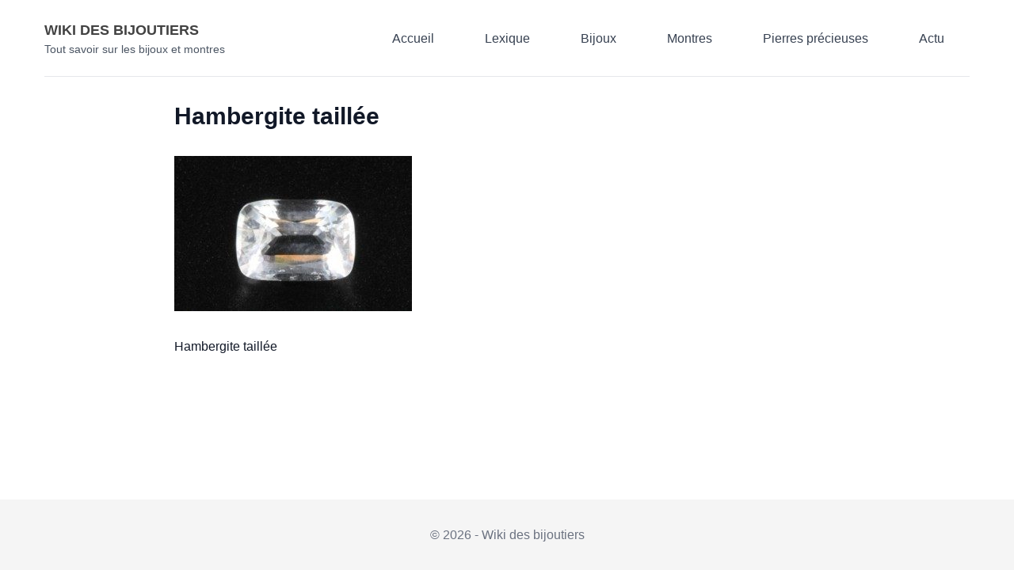

--- FILE ---
content_type: text/html; charset=UTF-8
request_url: https://wiki-des-bijoutiers.fr/accueil/les-pierres-precieuses/hambergite/hambergite-taille-coussin-birmanie/
body_size: 4173
content:

<!DOCTYPE html>
<html lang="fr-FR">

<head>
	<meta charset="UTF-8">
	<meta name="viewport" content="width=device-width">
	<link rel="profile" href="https://gmpg.org/xfn/11">
	<link rel="pingback" href="https://wiki-des-bijoutiers.fr/xmlrpc.php">

	<script src="https://code.jquery.com/jquery-3.6.0.min.js"></script>

	<title>Hambergite taillée &#8211; Wiki des bijoutiers</title>
	<style>img:is([sizes="auto" i], [sizes^="auto," i]) { contain-intrinsic-size: 3000px 1500px }</style>
	    <link rel="icon" type="image/png" href="https://wiki-des-bijoutiers.fr/wp-content/uploads/sites/4/favicon.png?v=">
    <link rel="shortcut icon" type="image/png" href="https://wiki-des-bijoutiers.fr/wp-content/uploads/sites/4/favicon.png?v=">
    <link rel="alternate" type="application/rss+xml" title="Wiki des bijoutiers &raquo; Flux" href="https://wiki-des-bijoutiers.fr/feed/" />
<link rel="alternate" type="application/rss+xml" title="Wiki des bijoutiers &raquo; Flux des commentaires" href="https://wiki-des-bijoutiers.fr/comments/feed/" />
<script>
window._wpemojiSettings = {"baseUrl":"https:\/\/s.w.org\/images\/core\/emoji\/15.0.3\/72x72\/","ext":".png","svgUrl":"https:\/\/s.w.org\/images\/core\/emoji\/15.0.3\/svg\/","svgExt":".svg","source":{"concatemoji":"https:\/\/wiki-des-bijoutiers.fr\/wp-includes\/js\/wp-emoji-release.min.js?ver=6.7.4"}};
/*! This file is auto-generated */
!function(i,n){var o,s,e;function c(e){try{var t={supportTests:e,timestamp:(new Date).valueOf()};sessionStorage.setItem(o,JSON.stringify(t))}catch(e){}}function p(e,t,n){e.clearRect(0,0,e.canvas.width,e.canvas.height),e.fillText(t,0,0);var t=new Uint32Array(e.getImageData(0,0,e.canvas.width,e.canvas.height).data),r=(e.clearRect(0,0,e.canvas.width,e.canvas.height),e.fillText(n,0,0),new Uint32Array(e.getImageData(0,0,e.canvas.width,e.canvas.height).data));return t.every(function(e,t){return e===r[t]})}function u(e,t,n){switch(t){case"flag":return n(e,"\ud83c\udff3\ufe0f\u200d\u26a7\ufe0f","\ud83c\udff3\ufe0f\u200b\u26a7\ufe0f")?!1:!n(e,"\ud83c\uddfa\ud83c\uddf3","\ud83c\uddfa\u200b\ud83c\uddf3")&&!n(e,"\ud83c\udff4\udb40\udc67\udb40\udc62\udb40\udc65\udb40\udc6e\udb40\udc67\udb40\udc7f","\ud83c\udff4\u200b\udb40\udc67\u200b\udb40\udc62\u200b\udb40\udc65\u200b\udb40\udc6e\u200b\udb40\udc67\u200b\udb40\udc7f");case"emoji":return!n(e,"\ud83d\udc26\u200d\u2b1b","\ud83d\udc26\u200b\u2b1b")}return!1}function f(e,t,n){var r="undefined"!=typeof WorkerGlobalScope&&self instanceof WorkerGlobalScope?new OffscreenCanvas(300,150):i.createElement("canvas"),a=r.getContext("2d",{willReadFrequently:!0}),o=(a.textBaseline="top",a.font="600 32px Arial",{});return e.forEach(function(e){o[e]=t(a,e,n)}),o}function t(e){var t=i.createElement("script");t.src=e,t.defer=!0,i.head.appendChild(t)}"undefined"!=typeof Promise&&(o="wpEmojiSettingsSupports",s=["flag","emoji"],n.supports={everything:!0,everythingExceptFlag:!0},e=new Promise(function(e){i.addEventListener("DOMContentLoaded",e,{once:!0})}),new Promise(function(t){var n=function(){try{var e=JSON.parse(sessionStorage.getItem(o));if("object"==typeof e&&"number"==typeof e.timestamp&&(new Date).valueOf()<e.timestamp+604800&&"object"==typeof e.supportTests)return e.supportTests}catch(e){}return null}();if(!n){if("undefined"!=typeof Worker&&"undefined"!=typeof OffscreenCanvas&&"undefined"!=typeof URL&&URL.createObjectURL&&"undefined"!=typeof Blob)try{var e="postMessage("+f.toString()+"("+[JSON.stringify(s),u.toString(),p.toString()].join(",")+"));",r=new Blob([e],{type:"text/javascript"}),a=new Worker(URL.createObjectURL(r),{name:"wpTestEmojiSupports"});return void(a.onmessage=function(e){c(n=e.data),a.terminate(),t(n)})}catch(e){}c(n=f(s,u,p))}t(n)}).then(function(e){for(var t in e)n.supports[t]=e[t],n.supports.everything=n.supports.everything&&n.supports[t],"flag"!==t&&(n.supports.everythingExceptFlag=n.supports.everythingExceptFlag&&n.supports[t]);n.supports.everythingExceptFlag=n.supports.everythingExceptFlag&&!n.supports.flag,n.DOMReady=!1,n.readyCallback=function(){n.DOMReady=!0}}).then(function(){return e}).then(function(){var e;n.supports.everything||(n.readyCallback(),(e=n.source||{}).concatemoji?t(e.concatemoji):e.wpemoji&&e.twemoji&&(t(e.twemoji),t(e.wpemoji)))}))}((window,document),window._wpemojiSettings);
</script>
<style id='wp-emoji-styles-inline-css'>

	img.wp-smiley, img.emoji {
		display: inline !important;
		border: none !important;
		box-shadow: none !important;
		height: 1em !important;
		width: 1em !important;
		margin: 0 0.07em !important;
		vertical-align: -0.1em !important;
		background: none !important;
		padding: 0 !important;
	}
</style>
<link rel='stylesheet' id='symple_shortcode_styles-css' href='https://wiki-des-bijoutiers.fr/wp-content/plugins/symple-shortcodes/includes/css/symple_shortcodes_styles.css?ver=6.7.4' media='all' />
<link rel='stylesheet' id='tailpress-css' href='https://wiki-des-bijoutiers.fr/wp-content/themes/tailpress-bdo/css/app.css?ver=0.2.0' media='all' />
<script src="https://wiki-des-bijoutiers.fr/wp-includes/js/jquery/jquery.min.js?ver=3.7.1" id="jquery-core-js"></script>
<script src="https://wiki-des-bijoutiers.fr/wp-includes/js/jquery/jquery-migrate.min.js?ver=3.4.1" id="jquery-migrate-js"></script>
<link rel="https://api.w.org/" href="https://wiki-des-bijoutiers.fr/wp-json/" /><link rel="alternate" title="JSON" type="application/json" href="https://wiki-des-bijoutiers.fr/wp-json/wp/v2/media/872" /><link rel='shortlink' href='https://wiki-des-bijoutiers.fr/?p=872' />
<link rel="alternate" title="oEmbed (JSON)" type="application/json+oembed" href="https://wiki-des-bijoutiers.fr/wp-json/oembed/1.0/embed?url=https%3A%2F%2Fwiki-des-bijoutiers.fr%2Faccueil%2Fles-pierres-precieuses%2Fhambergite%2Fhambergite-taille-coussin-birmanie%2F" />
<link rel="alternate" title="oEmbed (XML)" type="text/xml+oembed" href="https://wiki-des-bijoutiers.fr/wp-json/oembed/1.0/embed?url=https%3A%2F%2Fwiki-des-bijoutiers.fr%2Faccueil%2Fles-pierres-precieuses%2Fhambergite%2Fhambergite-taille-coussin-birmanie%2F&#038;format=xml" />
<script src='https://blogs.miss-ambre.fr/?dm=75d558d9a9be61652dfa7ae4b6a1ed25&amp;action=load&amp;blogid=4&amp;siteid=1&amp;t=518444745&amp;back=https%3A%2F%2Fwiki-des-bijoutiers.fr%2Faccueil%2Fles-pierres-precieuses%2Fhambergite%2Fhambergite-taille-coussin-birmanie%2F' type='text/javascript'></script><style>
        :root {
            --primary-color: #424242;
            --secondary-color: #C7372D;
            --dark-color: ;
            --light-color: ;
        }
    </style><!-- Template utilisé : /var/www/vhosts/portailbijou.fr/blogs.portailbijou.fr/wp-content/themes/tailpress-bdo/page.php --></head>

<body data-rsssl=1 class="attachment attachment-template-default attachmentid-872 attachment-jpeg wp-embed-responsive  text-gray-900 antialiased">

	
	<div data-rocket-location-hash="783f71fd7236bed0e572a2940f9d1ca6" id="page" class="min-h-screen flex flex-col">

		
		<header data-rocket-location-hash="376287218b6ead3b5b6fc67b7e0c0376">

			<div data-rocket-location-hash="1cca67ee25aaf76d8784106415cae923" class="mx-auto container">
				<div class="lg:flex lg:justify-between lg:items-center border-b py-6">
					<div class="flex justify-between items-center">
						<div>
															<a href="https://wiki-des-bijoutiers.fr" class="font-extrabold text-lg uppercase">
									Wiki des bijoutiers								</a>
								<p class="text-sm font-light text-gray-600">
									Tout savoir sur les bijoux et montres								</p>
													</div>

						<div class="lg:hidden">
							<button id="primary-menu-toggle" class="hamburger" aria-label="Toggle navigation">
								<span></span>
								<span></span>
								<span></span>
							</button>
						</div>
					</div>

					<div id="primary-menu" class="lg:block"><ul id="menu-vertical" class="lg:flex lg:-mx-4"><li id="menu-item-4" class="menu-item menu-item-type-custom menu-item-object-custom menu-item-home menu-item-4 lg:mx-4"><a href="https://wiki-des-bijoutiers.fr/">Accueil</a></li>
<li id="menu-item-14" class="menu-item menu-item-type-post_type menu-item-object-page menu-item-14 lg:mx-4"><a href="https://wiki-des-bijoutiers.fr/accueil/lexique-bijouterie-horlogerie/">Lexique</a></li>
<li id="menu-item-17" class="menu-item menu-item-type-post_type menu-item-object-page menu-item-17 lg:mx-4"><a href="https://wiki-des-bijoutiers.fr/accueil/marques-bijoux/">Bijoux</a></li>
<li id="menu-item-20" class="menu-item menu-item-type-post_type menu-item-object-page menu-item-20 lg:mx-4"><a href="https://wiki-des-bijoutiers.fr/accueil/marques-montres/">Montres</a></li>
<li id="menu-item-23" class="menu-item menu-item-type-post_type menu-item-object-page menu-item-23 lg:mx-4"><a href="https://wiki-des-bijoutiers.fr/accueil/les-pierres-precieuses/">Pierres précieuses</a></li>
<li id="menu-item-4438" class="menu-item menu-item-type-post_type menu-item-object-page menu-item-4438 lg:mx-4"><a href="https://wiki-des-bijoutiers.fr/blog/">Actu</a></li>
</ul></div>


				</div>
			</div>
		</header>

		<div data-rocket-location-hash="bc08fdc9456f1dc9e2de8ec43342bd06" id="content" class="site-content flex-grow">

		

			
			<main data-rocket-location-hash="2e7003be3c142190d0315d4f91452f84">
<main class="site-content mt-8">
    <div class="container mx-auto px-4">
                    <article class="post-872 attachment type-attachment status-inherit hentry">
                                    <h1 class="entry-title text-3xl font-bold mb-8">
                        Hambergite taillée                    </h1>
                
                <div class="entry-content prose max-w-none">
                    <p class="attachment"><a href='https://wiki-des-bijoutiers.fr/wp-content/uploads/sites/4/2013/10/hambergite-taille-coussin-birmanie.jpg'><img fetchpriority="high" decoding="async" width="300" height="196" src="https://wiki-des-bijoutiers.fr/wp-content/uploads/sites/4/2013/10/hambergite-taille-coussin-birmanie-300x196.jpg" class="attachment-medium size-medium" alt="Hambergite taillée" srcset="https://wiki-des-bijoutiers.fr/wp-content/uploads/sites/4/2013/10/hambergite-taille-coussin-birmanie-300x196.jpg 300w, https://wiki-des-bijoutiers.fr/wp-content/uploads/sites/4/2013/10/hambergite-taille-coussin-birmanie-400x260.jpg 400w, https://wiki-des-bijoutiers.fr/wp-content/uploads/sites/4/2013/10/hambergite-taille-coussin-birmanie.jpg 640w" sizes="(max-width: 300px) 100vw, 300px" /></a></p>
<p>Hambergite taillée</p>
                </div>
            </article>
            </div>
</main>


</main>


</div>


<footer data-rocket-location-hash="192446fc4ea543d961756141a4f2fb4f" id="colophon" class="site-footer bg-gray-50 py-12" role="contentinfo">
	
	<div data-rocket-location-hash="c7d5adb4a8e63b49f4a434e187595166" class="container mx-auto text-center text-gray-500">
		&copy; 2026 - Wiki des bijoutiers	</div>
</footer>

</div>

<script id="tailpress-js-extra">
var ajax_params = {"ajaxurl":"https:\/\/wiki-des-bijoutiers.fr\/wp-admin\/admin-ajax.php"};
</script>
<script src="https://wiki-des-bijoutiers.fr/wp-content/themes/tailpress-bdo/js/app.js?ver=0.2.0" id="tailpress-js"></script>

<script>var rocket_beacon_data = {"ajax_url":"https:\/\/wiki-des-bijoutiers.fr\/wp-admin\/admin-ajax.php","nonce":"ba4aa3ec1b","url":"https:\/\/wiki-des-bijoutiers.fr\/accueil\/les-pierres-precieuses\/hambergite\/hambergite-taille-coussin-birmanie","is_mobile":false,"width_threshold":1600,"height_threshold":700,"delay":500,"debug":null,"status":{"atf":true,"lrc":true,"preconnect_external_domain":true},"elements":"img, video, picture, p, main, div, li, svg, section, header, span","lrc_threshold":1800,"preconnect_external_domain_elements":["link","script","iframe"],"preconnect_external_domain_exclusions":["static.cloudflareinsights.com","rel=\"profile\"","rel=\"preconnect\"","rel=\"dns-prefetch\"","rel=\"icon\""]}</script><script data-name="wpr-wpr-beacon" src='https://wiki-des-bijoutiers.fr/wp-content/plugins/wp-rocket/assets/js/wpr-beacon.min.js' async></script><script defer src="https://static.cloudflareinsights.com/beacon.min.js/vcd15cbe7772f49c399c6a5babf22c1241717689176015" integrity="sha512-ZpsOmlRQV6y907TI0dKBHq9Md29nnaEIPlkf84rnaERnq6zvWvPUqr2ft8M1aS28oN72PdrCzSjY4U6VaAw1EQ==" data-cf-beacon='{"version":"2024.11.0","token":"a02009b744134a7ab29a06d08879901a","r":1,"server_timing":{"name":{"cfCacheStatus":true,"cfEdge":true,"cfExtPri":true,"cfL4":true,"cfOrigin":true,"cfSpeedBrain":true},"location_startswith":null}}' crossorigin="anonymous"></script>
</body>
</html>
 
<!-- This website is like a Rocket, isn't it? Performance optimized by WP Rocket. Learn more: https://wp-rocket.me - Debug: cached@1769009329 -->

--- FILE ---
content_type: text/css; charset=utf-8
request_url: https://wiki-des-bijoutiers.fr/wp-content/themes/tailpress-bdo/css/app.css?ver=0.2.0
body_size: 7121
content:
/*
! tailwindcss v3.4.7 | MIT License | https://tailwindcss.com
*//*
1. Prevent padding and border from affecting element width. (https://github.com/mozdevs/cssremedy/issues/4)
2. Allow adding a border to an element by just adding a border-width. (https://github.com/tailwindcss/tailwindcss/pull/116)
*/

*,
::before,
::after {
  box-sizing: border-box; /* 1 */
  border-width: 0; /* 2 */
  border-style: solid; /* 2 */
  border-color: #e5e7eb; /* 2 */
}

::before,
::after {
  --tw-content: '';
}

/*
1. Use a consistent sensible line-height in all browsers.
2. Prevent adjustments of font size after orientation changes in iOS.
3. Use a more readable tab size.
4. Use the user's configured `sans` font-family by default.
5. Use the user's configured `sans` font-feature-settings by default.
6. Use the user's configured `sans` font-variation-settings by default.
7. Disable tap highlights on iOS
*/

html,
:host {
  line-height: 1.5; /* 1 */
  -webkit-text-size-adjust: 100%; /* 2 */
  -moz-tab-size: 4; /* 3 */
  -o-tab-size: 4;
     tab-size: 4; /* 3 */
  font-family: ui-sans-serif, system-ui, sans-serif, "Apple Color Emoji", "Segoe UI Emoji", "Segoe UI Symbol", "Noto Color Emoji"; /* 4 */
  font-feature-settings: normal; /* 5 */
  font-variation-settings: normal; /* 6 */
  -webkit-tap-highlight-color: transparent; /* 7 */
}

/*
1. Remove the margin in all browsers.
2. Inherit line-height from `html` so users can set them as a class directly on the `html` element.
*/

body {
  margin: 0; /* 1 */
  line-height: inherit; /* 2 */
}

/*
1. Add the correct height in Firefox.
2. Correct the inheritance of border color in Firefox. (https://bugzilla.mozilla.org/show_bug.cgi?id=190655)
3. Ensure horizontal rules are visible by default.
*/

hr {
  height: 0; /* 1 */
  color: inherit; /* 2 */
  border-top-width: 1px; /* 3 */
}

/*
Add the correct text decoration in Chrome, Edge, and Safari.
*/

abbr:where([title]) {
  -webkit-text-decoration: underline dotted;
          text-decoration: underline dotted;
}

/*
Remove the default font size and weight for headings.
*/

h1,
h2,
h3,
h4,
h5,
h6 {
  font-size: inherit;
  font-weight: inherit;
}

/*
Reset links to optimize for opt-in styling instead of opt-out.
*/

a {
  color: inherit;
  text-decoration: inherit;
}

/*
Add the correct font weight in Edge and Safari.
*/

b,
strong {
  font-weight: bolder;
}

/*
1. Use the user's configured `mono` font-family by default.
2. Use the user's configured `mono` font-feature-settings by default.
3. Use the user's configured `mono` font-variation-settings by default.
4. Correct the odd `em` font sizing in all browsers.
*/

code,
kbd,
samp,
pre {
  font-family: ui-monospace, SFMono-Regular, Menlo, Monaco, Consolas, "Liberation Mono", "Courier New", monospace; /* 1 */
  font-feature-settings: normal; /* 2 */
  font-variation-settings: normal; /* 3 */
  font-size: 1em; /* 4 */
}

/*
Add the correct font size in all browsers.
*/

small {
  font-size: 80%;
}

/*
Prevent `sub` and `sup` elements from affecting the line height in all browsers.
*/

sub,
sup {
  font-size: 75%;
  line-height: 0;
  position: relative;
  vertical-align: baseline;
}

sub {
  bottom: -0.25em;
}

sup {
  top: -0.5em;
}

/*
1. Remove text indentation from table contents in Chrome and Safari. (https://bugs.chromium.org/p/chromium/issues/detail?id=999088, https://bugs.webkit.org/show_bug.cgi?id=201297)
2. Correct table border color inheritance in all Chrome and Safari. (https://bugs.chromium.org/p/chromium/issues/detail?id=935729, https://bugs.webkit.org/show_bug.cgi?id=195016)
3. Remove gaps between table borders by default.
*/

table {
  text-indent: 0; /* 1 */
  border-color: inherit; /* 2 */
  border-collapse: collapse; /* 3 */
}

/*
1. Change the font styles in all browsers.
2. Remove the margin in Firefox and Safari.
3. Remove default padding in all browsers.
*/

button,
input,
optgroup,
select,
textarea {
  font-family: inherit; /* 1 */
  font-feature-settings: inherit; /* 1 */
  font-variation-settings: inherit; /* 1 */
  font-size: 100%; /* 1 */
  font-weight: inherit; /* 1 */
  line-height: inherit; /* 1 */
  letter-spacing: inherit; /* 1 */
  color: inherit; /* 1 */
  margin: 0; /* 2 */
  padding: 0; /* 3 */
}

/*
Remove the inheritance of text transform in Edge and Firefox.
*/

button,
select {
  text-transform: none;
}

/*
1. Correct the inability to style clickable types in iOS and Safari.
2. Remove default button styles.
*/

button,
input:where([type='button']),
input:where([type='reset']),
input:where([type='submit']) {
  -webkit-appearance: button; /* 1 */
  background-color: transparent; /* 2 */
  background-image: none; /* 2 */
}

/*
Use the modern Firefox focus style for all focusable elements.
*/

:-moz-focusring {
  outline: auto;
}

/*
Remove the additional `:invalid` styles in Firefox. (https://github.com/mozilla/gecko-dev/blob/2f9eacd9d3d995c937b4251a5557d95d494c9be1/layout/style/res/forms.css#L728-L737)
*/

:-moz-ui-invalid {
  box-shadow: none;
}

/*
Add the correct vertical alignment in Chrome and Firefox.
*/

progress {
  vertical-align: baseline;
}

/*
Correct the cursor style of increment and decrement buttons in Safari.
*/

::-webkit-inner-spin-button,
::-webkit-outer-spin-button {
  height: auto;
}

/*
1. Correct the odd appearance in Chrome and Safari.
2. Correct the outline style in Safari.
*/

[type='search'] {
  -webkit-appearance: textfield; /* 1 */
  outline-offset: -2px; /* 2 */
}

/*
Remove the inner padding in Chrome and Safari on macOS.
*/

::-webkit-search-decoration {
  -webkit-appearance: none;
}

/*
1. Correct the inability to style clickable types in iOS and Safari.
2. Change font properties to `inherit` in Safari.
*/

::-webkit-file-upload-button {
  -webkit-appearance: button; /* 1 */
  font: inherit; /* 2 */
}

/*
Add the correct display in Chrome and Safari.
*/

summary {
  display: list-item;
}

/*
Removes the default spacing and border for appropriate elements.
*/

blockquote,
dl,
dd,
h1,
h2,
h3,
h4,
h5,
h6,
hr,
figure,
p,
pre {
  margin: 0;
}

fieldset {
  margin: 0;
  padding: 0;
}

legend {
  padding: 0;
}

ol,
ul,
menu {
  list-style: none;
  margin: 0;
  padding: 0;
}

/*
Reset default styling for dialogs.
*/
dialog {
  padding: 0;
}

/*
Prevent resizing textareas horizontally by default.
*/

textarea {
  resize: vertical;
}

/*
1. Reset the default placeholder opacity in Firefox. (https://github.com/tailwindlabs/tailwindcss/issues/3300)
2. Set the default placeholder color to the user's configured gray 400 color.
*/

input::-moz-placeholder, textarea::-moz-placeholder {
  opacity: 1; /* 1 */
  color: #9ca3af; /* 2 */
}

input::placeholder,
textarea::placeholder {
  opacity: 1; /* 1 */
  color: #9ca3af; /* 2 */
}

/*
Set the default cursor for buttons.
*/

button,
[role="button"] {
  cursor: pointer;
}

/*
Make sure disabled buttons don't get the pointer cursor.
*/
:disabled {
  cursor: default;
}

/*
1. Make replaced elements `display: block` by default. (https://github.com/mozdevs/cssremedy/issues/14)
2. Add `vertical-align: middle` to align replaced elements more sensibly by default. (https://github.com/jensimmons/cssremedy/issues/14#issuecomment-634934210)
   This can trigger a poorly considered lint error in some tools but is included by design.
*/

img,
svg,
video,
canvas,
audio,
iframe,
embed,
object {
  display: block; /* 1 */
  vertical-align: middle; /* 2 */
}

/*
Constrain images and videos to the parent width and preserve their intrinsic aspect ratio. (https://github.com/mozdevs/cssremedy/issues/14)
*/

img,
video {
  max-width: 100%;
  height: auto;
}

/* Make elements with the HTML hidden attribute stay hidden by default */
[hidden] {
  display: none;
}

*, ::before, ::after{
    --tw-border-spacing-x: 0;
    --tw-border-spacing-y: 0;
    --tw-translate-x: 0;
    --tw-translate-y: 0;
    --tw-rotate: 0;
    --tw-skew-x: 0;
    --tw-skew-y: 0;
    --tw-scale-x: 1;
    --tw-scale-y: 1;
    --tw-pan-x:  ;
    --tw-pan-y:  ;
    --tw-pinch-zoom:  ;
    --tw-scroll-snap-strictness: proximity;
    --tw-gradient-from-position:  ;
    --tw-gradient-via-position:  ;
    --tw-gradient-to-position:  ;
    --tw-ordinal:  ;
    --tw-slashed-zero:  ;
    --tw-numeric-figure:  ;
    --tw-numeric-spacing:  ;
    --tw-numeric-fraction:  ;
    --tw-ring-inset:  ;
    --tw-ring-offset-width: 0px;
    --tw-ring-offset-color: #fff;
    --tw-ring-color: rgb(59 130 246 / 0.5);
    --tw-ring-offset-shadow: 0 0 #0000;
    --tw-ring-shadow: 0 0 #0000;
    --tw-shadow: 0 0 #0000;
    --tw-shadow-colored: 0 0 #0000;
    --tw-blur:  ;
    --tw-brightness:  ;
    --tw-contrast:  ;
    --tw-grayscale:  ;
    --tw-hue-rotate:  ;
    --tw-invert:  ;
    --tw-saturate:  ;
    --tw-sepia:  ;
    --tw-drop-shadow:  ;
    --tw-backdrop-blur:  ;
    --tw-backdrop-brightness:  ;
    --tw-backdrop-contrast:  ;
    --tw-backdrop-grayscale:  ;
    --tw-backdrop-hue-rotate:  ;
    --tw-backdrop-invert:  ;
    --tw-backdrop-opacity:  ;
    --tw-backdrop-saturate:  ;
    --tw-backdrop-sepia:  ;
    --tw-contain-size:  ;
    --tw-contain-layout:  ;
    --tw-contain-paint:  ;
    --tw-contain-style:  ;
}

::backdrop{
    --tw-border-spacing-x: 0;
    --tw-border-spacing-y: 0;
    --tw-translate-x: 0;
    --tw-translate-y: 0;
    --tw-rotate: 0;
    --tw-skew-x: 0;
    --tw-skew-y: 0;
    --tw-scale-x: 1;
    --tw-scale-y: 1;
    --tw-pan-x:  ;
    --tw-pan-y:  ;
    --tw-pinch-zoom:  ;
    --tw-scroll-snap-strictness: proximity;
    --tw-gradient-from-position:  ;
    --tw-gradient-via-position:  ;
    --tw-gradient-to-position:  ;
    --tw-ordinal:  ;
    --tw-slashed-zero:  ;
    --tw-numeric-figure:  ;
    --tw-numeric-spacing:  ;
    --tw-numeric-fraction:  ;
    --tw-ring-inset:  ;
    --tw-ring-offset-width: 0px;
    --tw-ring-offset-color: #fff;
    --tw-ring-color: rgb(59 130 246 / 0.5);
    --tw-ring-offset-shadow: 0 0 #0000;
    --tw-ring-shadow: 0 0 #0000;
    --tw-shadow: 0 0 #0000;
    --tw-shadow-colored: 0 0 #0000;
    --tw-blur:  ;
    --tw-brightness:  ;
    --tw-contrast:  ;
    --tw-grayscale:  ;
    --tw-hue-rotate:  ;
    --tw-invert:  ;
    --tw-saturate:  ;
    --tw-sepia:  ;
    --tw-drop-shadow:  ;
    --tw-backdrop-blur:  ;
    --tw-backdrop-brightness:  ;
    --tw-backdrop-contrast:  ;
    --tw-backdrop-grayscale:  ;
    --tw-backdrop-hue-rotate:  ;
    --tw-backdrop-invert:  ;
    --tw-backdrop-opacity:  ;
    --tw-backdrop-saturate:  ;
    --tw-backdrop-sepia:  ;
    --tw-contain-size:  ;
    --tw-contain-layout:  ;
    --tw-contain-paint:  ;
    --tw-contain-style:  ;
}
.container{
    width: 100%;
    padding-right: 1rem;
    padding-left: 1rem;
}
@media (min-width: 480px){

    .container{
        max-width: 480px;
    }
}
@media (min-width: 600px){

    .container{
        max-width: 600px;
        padding-right: 2rem;
        padding-left: 2rem;
    }
}
@media (min-width: 782px){

    .container{
        max-width: 782px;
    }
}
@media (min-width: 840px){

    .container{
        max-width: 840px;
        padding-right: 0rem;
        padding-left: 0rem;
    }
}
@media (min-width: 1100px){

    .container{
        max-width: 1100px;
    }
}
@media (min-width: 1440px){

    .container{
        max-width: 1440px;
    }
}
.visible{
    visibility: visible;
}
.invisible{
    visibility: hidden;
}
.static{
    position: static;
}
.fixed{
    position: fixed;
}
.absolute{
    position: absolute;
}
.relative{
    position: relative;
}
.inset-0{
    inset: 0px;
}
.left-0{
    left: 0px;
}
.right-0{
    right: 0px;
}
.top-0{
    top: 0px;
}
.top-full{
    top: 100%;
}
.z-40{
    z-index: 40;
}
.z-50{
    z-index: 50;
}
.m-0{
    margin: 0px;
}
.m-8{
    margin: 2rem;
}
.mx-auto{
    margin-left: auto;
    margin-right: auto;
}
.my-3{
    margin-top: 0.75rem;
    margin-bottom: 0.75rem;
}
.my-8{
    margin-top: 2rem;
    margin-bottom: 2rem;
}
.mb-1{
    margin-bottom: 0.25rem;
}
.mb-12{
    margin-bottom: 3rem;
}
.mb-2{
    margin-bottom: 0.5rem;
}
.mb-4{
    margin-bottom: 1rem;
}
.mb-8{
    margin-bottom: 2rem;
}
.ml-1{
    margin-left: 0.25rem;
}
.mt-1{
    margin-top: 0.25rem;
}
.mt-8{
    margin-top: 2rem;
}
.block{
    display: block;
}
.inline-block{
    display: inline-block;
}
.flex{
    display: flex;
}
.inline-flex{
    display: inline-flex;
}
.table{
    display: table;
}
.hidden{
    display: none;
}
.h-0\.5{
    height: 0.125rem;
}
.h-1{
    height: 0.25rem;
}
.h-10{
    height: 2.5rem;
}
.h-48{
    height: 12rem;
}
.h-5{
    height: 1.25rem;
}
.h-auto{
    height: auto;
}
.h-full{
    height: 100%;
}
.min-h-screen{
    min-height: 100vh;
}
.w-16{
    width: 4rem;
}
.w-6{
    width: 1.5rem;
}
.w-72{
    width: 18rem;
}
.w-full{
    width: 100%;
}
.min-w-\[2\.5rem\]{
    min-width: 2.5rem;
}
.min-w-\[200px\]{
    min-width: 200px;
}
.min-w-\[2rem\]{
    min-width: 2rem;
}
.max-w-3xl{
    max-width: 48rem;
}
.max-w-4xl{
    max-width: 56rem;
}
.max-w-full{
    max-width: 100%;
}
.max-w-sm{
    max-width: 24rem;
}
.max-w-none{
    max-width: none;
}
.flex-grow{
    flex-grow: 1;
}
.-translate-y-2{
    --tw-translate-y: -0.5rem;
    transform: translate(var(--tw-translate-x), var(--tw-translate-y)) rotate(var(--tw-rotate)) skewX(var(--tw-skew-x)) skewY(var(--tw-skew-y)) scaleX(var(--tw-scale-x)) scaleY(var(--tw-scale-y));
}
.translate-x-full{
    --tw-translate-x: 100%;
    transform: translate(var(--tw-translate-x), var(--tw-translate-y)) rotate(var(--tw-rotate)) skewX(var(--tw-skew-x)) skewY(var(--tw-skew-y)) scaleX(var(--tw-scale-x)) scaleY(var(--tw-scale-y));
}
.-rotate-45{
    --tw-rotate: -45deg;
    transform: translate(var(--tw-translate-x), var(--tw-translate-y)) rotate(var(--tw-rotate)) skewX(var(--tw-skew-x)) skewY(var(--tw-skew-y)) scaleX(var(--tw-scale-x)) scaleY(var(--tw-scale-y));
}
.rotate-180{
    --tw-rotate: 180deg;
    transform: translate(var(--tw-translate-x), var(--tw-translate-y)) rotate(var(--tw-rotate)) skewX(var(--tw-skew-x)) skewY(var(--tw-skew-y)) scaleX(var(--tw-scale-x)) scaleY(var(--tw-scale-y));
}
.rotate-45{
    --tw-rotate: 45deg;
    transform: translate(var(--tw-translate-x), var(--tw-translate-y)) rotate(var(--tw-rotate)) skewX(var(--tw-skew-x)) skewY(var(--tw-skew-y)) scaleX(var(--tw-scale-x)) scaleY(var(--tw-scale-y));
}
.transform{
    transform: translate(var(--tw-translate-x), var(--tw-translate-y)) rotate(var(--tw-rotate)) skewX(var(--tw-skew-x)) skewY(var(--tw-skew-y)) scaleX(var(--tw-scale-x)) scaleY(var(--tw-scale-y));
}
.cursor-pointer{
    cursor: pointer;
}
.list-decimal{
    list-style-type: decimal;
}
.list-disc{
    list-style-type: disc;
}
.list-none{
    list-style-type: none;
}
.flex-col{
    flex-direction: column;
}
.flex-wrap{
    flex-wrap: wrap;
}
.items-center{
    align-items: center;
}
.justify-center{
    justify-content: center;
}
.justify-between{
    justify-content: space-between;
}
.overflow-hidden{
    overflow: hidden;
}
.overflow-y-auto{
    overflow-y: auto;
}
.rounded{
    border-radius: 0.25rem;
}
.rounded-full{
    border-radius: 9999px;
}
.rounded-lg{
    border-radius: 0.5rem;
}
.rounded-md{
    border-radius: 0.375rem;
}
.border{
    border-width: 1px;
}
.border-b{
    border-bottom-width: 1px;
}
.border-none{
    border-style: none;
}
.border-gray-200{
    --tw-border-opacity: 1;
    border-color: rgb(229 231 235 / var(--tw-border-opacity));
}
.border-primary{
    --tw-border-opacity: 1;
    border-color: rgb(0 115 170 / var(--tw-border-opacity));
}
.bg-black{
    --tw-bg-opacity: 1;
    background-color: rgb(0 0 0 / var(--tw-bg-opacity));
}
.bg-gray-200{
    --tw-bg-opacity: 1;
    background-color: rgb(229 231 235 / var(--tw-bg-opacity));
}
.bg-gray-50{
    --tw-bg-opacity: 1;
    background-color: rgb(249 250 251 / var(--tw-bg-opacity));
}
.bg-gray-800{
    --tw-bg-opacity: 1;
    background-color: rgb(31 41 55 / var(--tw-bg-opacity));
}
.bg-primary{
    --tw-bg-opacity: 1;
    background-color: rgb(0 115 170 / var(--tw-bg-opacity));
}
.bg-white{
    --tw-bg-opacity: 1;
    background-color: rgb(255 255 255 / var(--tw-bg-opacity));
}
.bg-opacity-50{
    --tw-bg-opacity: 0.5;
}
.object-cover{
    -o-object-fit: cover;
       object-fit: cover;
}
.object-center{
    -o-object-position: center;
       object-position: center;
}
.p-0{
    padding: 0px;
}
.px-2{
    padding-left: 0.5rem;
    padding-right: 0.5rem;
}
.px-3{
    padding-left: 0.75rem;
    padding-right: 0.75rem;
}
.px-4{
    padding-left: 1rem;
    padding-right: 1rem;
}
.px-6{
    padding-left: 1.5rem;
    padding-right: 1.5rem;
}
.py-12{
    padding-top: 3rem;
    padding-bottom: 3rem;
}
.py-2{
    padding-top: 0.5rem;
    padding-bottom: 0.5rem;
}
.py-3{
    padding-top: 0.75rem;
    padding-bottom: 0.75rem;
}
.py-6{
    padding-top: 1.5rem;
    padding-bottom: 1.5rem;
}
.pl-8{
    padding-left: 2rem;
}
.text-center{
    text-align: center;
}
.text-2xl{
    font-size: 1.5rem;
    line-height: 2rem;
}
.text-3xl{
    font-size: 1.875rem;
    line-height: 2.25rem;
}
.text-5xl{
    font-size: 3rem;
    line-height: 1;
}
.text-base{
    font-size: 1rem;
    line-height: 1.5rem;
}
.text-lg{
    font-size: 1.125rem;
    line-height: 1.75rem;
}
.text-sm{
    font-size: 0.875rem;
    line-height: 1.25rem;
}
.text-xl{
    font-size: 1.25rem;
    line-height: 1.75rem;
}
.text-xs{
    font-size: 0.75rem;
    line-height: 1rem;
}
.font-bold{
    font-weight: 700;
}
.font-extrabold{
    font-weight: 800;
}
.font-light{
    font-weight: 300;
}
.uppercase{
    text-transform: uppercase;
}
.leading-tight{
    line-height: 1.25;
}
.text-blue-500{
    --tw-text-opacity: 1;
    color: rgb(59 130 246 / var(--tw-text-opacity));
}
.text-gray-400{
    --tw-text-opacity: 1;
    color: rgb(156 163 175 / var(--tw-text-opacity));
}
.text-gray-500{
    --tw-text-opacity: 1;
    color: rgb(107 114 128 / var(--tw-text-opacity));
}
.text-gray-600{
    --tw-text-opacity: 1;
    color: rgb(75 85 99 / var(--tw-text-opacity));
}
.text-gray-700{
    --tw-text-opacity: 1;
    color: rgb(55 65 81 / var(--tw-text-opacity));
}
.text-gray-800{
    --tw-text-opacity: 1;
    color: rgb(31 41 55 / var(--tw-text-opacity));
}
.text-gray-900{
    --tw-text-opacity: 1;
    color: rgb(17 24 39 / var(--tw-text-opacity));
}
.text-white{
    --tw-text-opacity: 1;
    color: rgb(255 255 255 / var(--tw-text-opacity));
}
.underline{
    text-decoration-line: underline;
}
.antialiased{
    -webkit-font-smoothing: antialiased;
    -moz-osx-font-smoothing: grayscale;
}
.opacity-0{
    opacity: 0;
}
.opacity-100{
    opacity: 1;
}
.shadow{
    --tw-shadow: 0 1px 3px 0 rgb(0 0 0 / 0.1), 0 1px 2px -1px rgb(0 0 0 / 0.1);
    --tw-shadow-colored: 0 1px 3px 0 var(--tw-shadow-color), 0 1px 2px -1px var(--tw-shadow-color);
    box-shadow: var(--tw-ring-offset-shadow, 0 0 #0000), var(--tw-ring-shadow, 0 0 #0000), var(--tw-shadow);
}
.shadow-lg{
    --tw-shadow: 0 10px 15px -3px rgb(0 0 0 / 0.1), 0 4px 6px -4px rgb(0 0 0 / 0.1);
    --tw-shadow-colored: 0 10px 15px -3px var(--tw-shadow-color), 0 4px 6px -4px var(--tw-shadow-color);
    box-shadow: var(--tw-ring-offset-shadow, 0 0 #0000), var(--tw-ring-shadow, 0 0 #0000), var(--tw-shadow);
}
.shadow-xl{
    --tw-shadow: 0 20px 25px -5px rgb(0 0 0 / 0.1), 0 8px 10px -6px rgb(0 0 0 / 0.1);
    --tw-shadow-colored: 0 20px 25px -5px var(--tw-shadow-color), 0 8px 10px -6px var(--tw-shadow-color);
    box-shadow: var(--tw-ring-offset-shadow, 0 0 #0000), var(--tw-ring-shadow, 0 0 #0000), var(--tw-shadow);
}
.transition-all{
    transition-property: all;
    transition-timing-function: cubic-bezier(0.4, 0, 0.2, 1);
    transition-duration: 150ms;
}
.transition-colors{
    transition-property: color, background-color, border-color, text-decoration-color, fill, stroke;
    transition-timing-function: cubic-bezier(0.4, 0, 0.2, 1);
    transition-duration: 150ms;
}
.transition-opacity{
    transition-property: opacity;
    transition-timing-function: cubic-bezier(0.4, 0, 0.2, 1);
    transition-duration: 150ms;
}
.transition-transform{
    transition-property: transform;
    transition-timing-function: cubic-bezier(0.4, 0, 0.2, 1);
    transition-duration: 150ms;
}
.duration-300{
    transition-duration: 300ms;
}
.alignfull{
    margin: 2rem calc(50% - 50vw) !important;
    max-width: 100vw !important;
    width: 100vw;
}
.alignwide{
    margin: 2rem 0;
    max-width: 1100px !important;
}
.alignnone{
    margin-left: 0px;
    margin-right: 0px;
    height: auto;
    max-width: 100%;
}
.aligncenter{
    margin: 0.5rem auto;
    display: block;
}
@media (min-width: 600px){

    .alignleft:not(.wp-block-button){
        margin-right: 0.5rem;
        float: left;
    }

    .alignright:not(.wp-block-button){
        margin-left: 0.5rem;
        float: right;
    }

    .wp-block-button.alignleft a{
        float: left;
        margin-right: 1rem;
    }

    .wp-block-button.alignright a{
        float: right;
        margin-left: 1rem;
    }
}
.wp-caption{
    display: inline-block;
}
.wp-caption img{
    margin-bottom: 0.5rem;
    line-height: 1;
}
.wp-caption-text{
    font-size: 0.875rem;
    color: #4b5563;
}
article > *:not(.entry-content),
.entry-content > *{
    margin-left: auto;
    margin-right: auto;
    max-width: 840px;
}
.entry-content h1, .block-editor-block-list__layout h1{
    font-size: 1.5rem;
    line-height: 2rem;
}
.entry-content h2, .block-editor-block-list__layout h2{
    font-size: 1.25rem;
    line-height: 1.75rem;
}
.entry-content h3, .block-editor-block-list__layout h3{
    font-size: 1.125rem;
    line-height: 1.75rem;
}
.entry-content p a, .entry-content ul a, .entry-content ol a, .block-editor-block-list__layout p a, .block-editor-block-list__layout ul a, .block-editor-block-list__layout ol a{
    --tw-text-opacity: 1;
    color: rgb(59 130 246 / var(--tw-text-opacity));
    text-decoration-line: underline;
}
.entry-content p a:hover, .entry-content ul a:hover, .entry-content ol a:hover, .block-editor-block-list__layout p a:hover, .block-editor-block-list__layout ul a:hover, .block-editor-block-list__layout ol a:hover{
    text-decoration-line: none;
}
.entry-content p, .entry-content ul, .entry-content ol, .block-editor-block-list__layout p, .block-editor-block-list__layout ul, .block-editor-block-list__layout ol{
    margin-bottom: 2rem;
}
.entry-content ul:not(.block-editor-block-variation-picker__variations) li, .block-editor-block-list__layout ul:not(.block-editor-block-variation-picker__variations) li{
    list-style-position: inside;
    list-style-type: disc;
}
.entry-content ol li, .block-editor-block-list__layout ol li{
    list-style-position: inside;
    list-style-type: decimal;
}
body {
    background-color: var(--light-color);
    color: var(--dark-color);
}
a {
    color: var(--primary-color);
}
a:hover {
    color: var(--secondary-color);
}
.logo-img img {
    max-width: 200px; 
    height: auto;
}
.posts-grid{
    width: 100%;
    padding-right: 1rem;
    padding-left: 1rem;
}
@media (min-width: 480px){

    .posts-grid{
        max-width: 480px;
    }
}
@media (min-width: 600px){

    .posts-grid{
        max-width: 600px;
        padding-right: 2rem;
        padding-left: 2rem;
    }
}
@media (min-width: 782px){

    .posts-grid{
        max-width: 782px;
    }
}
@media (min-width: 840px){

    .posts-grid{
        max-width: 840px;
        padding-right: 0rem;
        padding-left: 0rem;
    }
}
@media (min-width: 1100px){

    .posts-grid{
        max-width: 1100px;
    }
}
@media (min-width: 1440px){

    .posts-grid{
        max-width: 1440px;
    }
}
.posts-grid{
    margin-left: auto;
    margin-right: auto;
    padding-top: 2rem;
    padding-bottom: 2rem;
    width: 100%;
    max-width: 1200px;
    margin: 0 auto;
    padding: 0 1rem;
}
.wp-block-query{
    margin-bottom: 3rem;
}
.post-thumbnail img{
    height: 12rem;
    width: 100%;
    -o-object-fit: cover;
       object-fit: cover;
}
.post-content{
    padding: 1.5rem;
}
.post-title{
    margin-bottom: 0.5rem;
    font-size: 1.25rem;
    line-height: 1.75rem;
    font-weight: 700;
    transition-property: color, background-color, border-color, text-decoration-color, fill, stroke;
    transition-timing-function: cubic-bezier(0.4, 0, 0.2, 1);
    transition-duration: 150ms;
}
.post-title:hover{
    --tw-text-opacity: 1;
    color: rgb(0 115 170 / var(--tw-text-opacity));
}
.post-date{
    margin-bottom: 1rem;
    font-size: 0.875rem;
    line-height: 1.25rem;
    --tw-text-opacity: 1;
    color: rgb(75 85 99 / var(--tw-text-opacity));
}
.post-excerpt{
    --tw-text-opacity: 1;
    color: rgb(55 65 81 / var(--tw-text-opacity));
}
.wp-block-query-pagination{
    margin-top: 2rem;
    display: flex;
    align-items: center;
    justify-content: center;
    gap: 0.5rem;
}
.wp-block-query-pagination .page-numbers,
.wp-block-query-pagination-numbers a{
    border-radius: 0.5rem;
    border-width: 1px;
    --tw-border-opacity: 1;
    border-color: rgb(229 231 235 / var(--tw-border-opacity));
    padding-left: 1rem;
    padding-right: 1rem;
    padding-top: 0.5rem;
    padding-bottom: 0.5rem;
    transition-property: color, background-color, border-color, text-decoration-color, fill, stroke;
    transition-timing-function: cubic-bezier(0.4, 0, 0.2, 1);
    transition-duration: 150ms;
}
.wp-block-query-pagination .page-numbers:hover,
.wp-block-query-pagination-numbers a:hover{
    --tw-bg-opacity: 1;
    background-color: rgb(0 115 170 / var(--tw-bg-opacity));
    --tw-text-opacity: 1;
    color: rgb(255 255 255 / var(--tw-text-opacity));
}
.wp-block-query-pagination .current{
    --tw-bg-opacity: 1;
    background-color: rgb(0 115 170 / var(--tw-bg-opacity));
    --tw-text-opacity: 1;
    color: rgb(255 255 255 / var(--tw-text-opacity));
}
.wp-block-query-pagination-previous,
.wp-block-query-pagination-next{
    font-weight: 500;
}
/* Style de base */
body {
    font-family: -apple-system, BlinkMacSystemFont, "Segoe UI", Roboto, "Helvetica Neue", Arial, sans-serif;
    line-height: 1.6;
    color: #333;
}
/* Container */
.container {
    width: 100%;
    max-width: 1200px;
    margin: 0 auto;
    padding: 0 1rem;
}
/* Header */
.site-header {
    background: #fff;
    box-shadow: 0 1px 3px rgba(0,0,0,0.1);
    padding: 1rem 0;
}
/* Navigation */
.primary-menu{
    position: relative;
}
.primary-menu ul{
    margin: 0px;
    list-style-type: none;
    padding: 0px;
}
.primary-menu > ul{
    display: flex;
    gap: 1.5rem;
}
.primary-menu li{
    position: relative;
}
/* Sous-menus */
#primary-menu{
    transition-property: all;
    transition-timing-function: cubic-bezier(0.4, 0, 0.2, 1);
    transition-duration: 300ms;
}
#primary-menu ul{
    margin: 0px;
    padding: 0px;
}
#primary-menu li{
    position: relative;
}
#primary-menu a{
    display: block;
    padding-top: 0.5rem;
    padding-bottom: 0.5rem;
    padding-left: 1rem;
    padding-right: 1rem;
    --tw-text-opacity: 1;
    color: rgb(55 65 81 / var(--tw-text-opacity));
    transition-property: color, background-color, border-color, text-decoration-color, fill, stroke;
    transition-timing-function: cubic-bezier(0.4, 0, 0.2, 1);
    transition-duration: 200ms;
}
#primary-menu a:hover{
    --tw-text-opacity: 1;
    color: rgb(0 115 170 / var(--tw-text-opacity));
}
/* Sous-menus */
#primary-menu .sub-menu{
    visibility: hidden;
    position: absolute;
    left: 0px;
    top: 100%;
    z-index: 50;
    min-width: 200px;
    --tw-translate-y: -0.5rem;
    transform: translate(var(--tw-translate-x), var(--tw-translate-y)) rotate(var(--tw-rotate)) skewX(var(--tw-skew-x)) skewY(var(--tw-skew-y)) scaleX(var(--tw-scale-x)) scaleY(var(--tw-scale-y));
    border-radius: 0.375rem;
    --tw-bg-opacity: 1;
    background-color: rgb(255 255 255 / var(--tw-bg-opacity));
    padding-top: 0.5rem;
    padding-bottom: 0.5rem;
    opacity: 0;
    --tw-shadow: 0 10px 15px -3px rgb(0 0 0 / 0.1), 0 4px 6px -4px rgb(0 0 0 / 0.1);
    --tw-shadow-colored: 0 10px 15px -3px var(--tw-shadow-color), 0 4px 6px -4px var(--tw-shadow-color);
    box-shadow: var(--tw-ring-offset-shadow, 0 0 #0000), var(--tw-ring-shadow, 0 0 #0000), var(--tw-shadow);
    transition-property: all;
    transition-timing-function: cubic-bezier(0.4, 0, 0.2, 1);
    transition-duration: 200ms;
}
#primary-menu li:hover > .sub-menu{
    visibility: visible;
    --tw-translate-y: 0px;
    transform: translate(var(--tw-translate-x), var(--tw-translate-y)) rotate(var(--tw-rotate)) skewX(var(--tw-skew-x)) skewY(var(--tw-skew-y)) scaleX(var(--tw-scale-x)) scaleY(var(--tw-scale-y));
    opacity: 1;
}
#primary-menu .sub-menu a{
    padding-top: 0.5rem;
    padding-bottom: 0.5rem;
    padding-left: 1.5rem;
    padding-right: 1.5rem;
    font-size: 0.875rem;
    line-height: 1.25rem;
}
#primary-menu .sub-menu a:hover{
    --tw-bg-opacity: 1;
    background-color: rgb(249 250 251 / var(--tw-bg-opacity));
}
/* Indicateur de sous-menu */
#primary-menu .menu-item-has-children > a::after {
    content: '▾';
    margin-left: 0.25rem;
    display: inline-block;
    font-size: 0.75rem;
    line-height: 1rem;
    --tw-text-opacity: 1;
    color: rgb(156 163 175 / var(--tw-text-opacity));
    transition-property: transform;
    transition-timing-function: cubic-bezier(0.4, 0, 0.2, 1);
    transition-duration: 200ms;
}
#primary-menu .menu-item-has-children:hover > a::after{
    --tw-rotate: 180deg;
    transform: translate(var(--tw-translate-x), var(--tw-translate-y)) rotate(var(--tw-rotate)) skewX(var(--tw-skew-x)) skewY(var(--tw-skew-y)) scaleX(var(--tw-scale-x)) scaleY(var(--tw-scale-y));
    --tw-text-opacity: 1;
    color: rgb(0 115 170 / var(--tw-text-opacity));
}
/* Menu mobile */
@media (max-width: 1024px) {
    #primary-menu{
        position: fixed;
        top: 0px;
        right: 0px;
        z-index: 50;
        height: 100%;
        width: 18rem;
        --tw-translate-x: 100%;
        transform: translate(var(--tw-translate-x), var(--tw-translate-y)) rotate(var(--tw-rotate)) skewX(var(--tw-skew-x)) skewY(var(--tw-skew-y)) scaleX(var(--tw-scale-x)) scaleY(var(--tw-scale-y));
        overflow-y: auto;
        --tw-bg-opacity: 1;
        background-color: rgb(255 255 255 / var(--tw-bg-opacity));
        --tw-shadow: 0 20px 25px -5px rgb(0 0 0 / 0.1), 0 8px 10px -6px rgb(0 0 0 / 0.1);
        --tw-shadow-colored: 0 20px 25px -5px var(--tw-shadow-color), 0 8px 10px -6px var(--tw-shadow-color);
        box-shadow: var(--tw-ring-offset-shadow, 0 0 #0000), var(--tw-ring-shadow, 0 0 #0000), var(--tw-shadow);
        transition-property: transform;
        transition-duration: 300ms;
        transition-timing-function: cubic-bezier(0.4, 0, 0.2, 1);
    }

    #primary-menu.is-active{
        --tw-translate-x: 0px;
        transform: translate(var(--tw-translate-x), var(--tw-translate-y)) rotate(var(--tw-rotate)) skewX(var(--tw-skew-x)) skewY(var(--tw-skew-y)) scaleX(var(--tw-scale-x)) scaleY(var(--tw-scale-y));
    }

    #primary-menu ul{
        padding: 1rem;
    }

    #primary-menu li{
        display: block;
        width: 100%;
    }

    #primary-menu a{
        display: block;
        border-bottom-width: 1px;
        --tw-border-opacity: 1;
        border-color: rgb(243 244 246 / var(--tw-border-opacity));
        padding-top: 0.75rem;
        padding-bottom: 0.75rem;
        padding-left: 1rem;
        padding-right: 1rem;
        --tw-text-opacity: 1;
        color: rgb(55 65 81 / var(--tw-text-opacity));
    }

    #primary-menu a:hover{
        --tw-bg-opacity: 1;
        background-color: rgb(249 250 251 / var(--tw-bg-opacity));
    }

    #primary-menu .sub-menu{
        position: static;
        margin-top: 0.25rem;
        width: 100%;
        border-radius: 0.375rem;
        --tw-bg-opacity: 1;
        background-color: rgb(249 250 251 / var(--tw-bg-opacity));
    }

    #primary-menu .sub-menu a{
        border-style: none;
        padding-left: 2rem;
        font-size: 0.875rem;
        line-height: 1.25rem;
    }
}
/* Desktop menu */
@media (min-width: 1025px) {
    #primary-menu{
        display: block;
    }
}
/* Hamburger amélioré */
.hamburger{
    position: relative;
    display: flex;
    height: 1.25rem;
    width: 1.5rem;
    cursor: pointer;
    flex-direction: column;
    justify-content: space-between;
}
.hamburger span{
    display: block;
    height: 0.125rem;
    width: 100%;
    transform-origin: left;
    transform: translate(var(--tw-translate-x), var(--tw-translate-y)) rotate(var(--tw-rotate)) skewX(var(--tw-skew-x)) skewY(var(--tw-skew-y)) scaleX(var(--tw-scale-x)) scaleY(var(--tw-scale-y));
    border-radius: 9999px;
    --tw-bg-opacity: 1;
    background-color: rgb(31 41 55 / var(--tw-bg-opacity));
    transition-property: all;
    transition-timing-function: cubic-bezier(0.4, 0, 0.2, 1);
    transition-duration: 300ms;
}
.hamburger.is-active span:nth-child(1){
    --tw-translate-x: 1px;
    --tw-rotate: 45deg;
    transform: translate(var(--tw-translate-x), var(--tw-translate-y)) rotate(var(--tw-rotate)) skewX(var(--tw-skew-x)) skewY(var(--tw-skew-y)) scaleX(var(--tw-scale-x)) scaleY(var(--tw-scale-y));
}
.hamburger.is-active span:nth-child(2){
    --tw-translate-x: 0.75rem;
    transform: translate(var(--tw-translate-x), var(--tw-translate-y)) rotate(var(--tw-rotate)) skewX(var(--tw-skew-x)) skewY(var(--tw-skew-y)) scaleX(var(--tw-scale-x)) scaleY(var(--tw-scale-y));
    opacity: 0;
}
.hamburger.is-active span:nth-child(3){
    --tw-translate-x: 1px;
    --tw-rotate: -45deg;
    transform: translate(var(--tw-translate-x), var(--tw-translate-y)) rotate(var(--tw-rotate)) skewX(var(--tw-skew-x)) skewY(var(--tw-skew-y)) scaleX(var(--tw-scale-x)) scaleY(var(--tw-scale-y));
}
/* Overlay pour mobile */
.menu-overlay{
    position: fixed;
    inset: 0px;
    z-index: 40;
    display: none;
    background-color: rgb(0 0 0 / var(--tw-bg-opacity));
    --tw-bg-opacity: 0.5;
    transition-property: opacity;
    transition-timing-function: cubic-bezier(0.4, 0, 0.2, 1);
    transition-duration: 300ms;
}
.menu-overlay.is-active{
    display: block;
}
/* Articles */
.posts-list {
    margin: 2rem 0;
}
.post-card {
    margin-bottom: 2rem;
    padding-bottom: 2rem;
    border-bottom: 1px solid #eee;
}
.post-thumbnail img {
    width: 100%;
    height: auto;
    border-radius: 0.5rem;
    margin-bottom: 1rem;
}
.post-title {
    font-size: 1.5rem;
    font-weight: bold;
    margin-bottom: 0.5rem;
}
.post-title a {
    color: #333;
    text-decoration: none;
}
.post-title a:hover {
    color: #0073aa;
}
.post-date {
    color: #666;
    font-size: 0.875rem;
    margin-bottom: 1rem;
}
.post-excerpt {
    color: #444;
}
/* Pagination */
.pagination{
    margin-top: 2rem;
    margin-bottom: 2rem;
    text-align: center;
}
.pagination ul{
    margin: 0px;
    display: flex;
    list-style-type: none;
    flex-wrap: wrap;
    justify-content: center;
    gap: 0.5rem;
    padding: 0px;
}
.pagination li{
    margin: 0px;
    padding: 0px;
}
.pagination a,
.pagination span{
    display: inline-flex;
    height: 2.5rem;
    min-width: 2.5rem;
    align-items: center;
    justify-content: center;
    border-radius: 0.5rem;
    border-width: 1px;
    --tw-border-opacity: 1;
    border-color: rgb(229 231 235 / var(--tw-border-opacity));
    padding-left: 0.75rem;
    padding-right: 0.75rem;
    font-size: 0.875rem;
    line-height: 1.25rem;
    transition-property: color, background-color, border-color, text-decoration-color, fill, stroke;
    transition-timing-function: cubic-bezier(0.4, 0, 0.2, 1);
    transition-duration: 150ms;
}
.pagination .current{
    --tw-border-opacity: 1;
    border-color: rgb(0 115 170 / var(--tw-border-opacity));
    --tw-bg-opacity: 1;
    background-color: rgb(0 115 170 / var(--tw-bg-opacity));
    --tw-text-opacity: 1;
    color: rgb(255 255 255 / var(--tw-text-opacity));
}
.pagination a:hover{
    --tw-border-opacity: 1;
    border-color: rgb(209 213 219 / var(--tw-border-opacity));
    --tw-bg-opacity: 1;
    background-color: rgb(249 250 251 / var(--tw-bg-opacity));
}
.pagination .prev,
.pagination .next{
    padding-left: 1rem;
    padding-right: 1rem;
}
.pagination .dots{
    border-style: none;
}
/* Mobile styles */
@media (max-width: 640px) {
    .pagination ul{
        gap: 0.25rem;
    }

    .pagination a,
    .pagination span{
        min-width: 2rem;
        padding-left: 0.5rem;
        padding-right: 0.5rem;
        font-size: 0.875rem;
        line-height: 1.25rem;
    }

    .pagination .prev,
    .pagination .next{
        padding-left: 0.5rem;
        padding-right: 0.5rem;
    }
}
/* Footer */
.site-footer {
    background: #f5f5f5;
    padding: 2rem 0;
    margin-top: 4rem;
}
/* Responsive */
@media (max-width: 768px) {
    .primary-menu {
        display: none;
    }
    
    .post-title {
        font-size: 1.25rem;
    }
}
/* Style spécifique pour les pages */
.page .entry-content{
    margin-left: auto;
    margin-right: auto;
    max-width: 56rem;
    padding-top: 2rem;
    padding-bottom: 2rem;
}
.page .entry-title{
    margin-bottom: 2rem;
    text-align: center;
    font-size: 1.875rem;
    line-height: 2.25rem;
    font-weight: 700;
}
/* Style pour les articles */
.single-post .entry-content{
    margin-left: auto;
    margin-right: auto;
    max-width: 48rem;
    padding-top: 2rem;
    padding-bottom: 2rem;
}
.single-post .entry-title{
    margin-bottom: 1rem;
    font-size: 1.5rem;
    line-height: 2rem;
    font-weight: 700;
}
/* Style pour la page d'accueil */
.home.page .entry-content{
    max-width: 100%;
    padding-top: 0px;
    padding-bottom: 0px;
}
.home.page .entry-title{
    display: none;
}
.hover\:bg-gray-50:hover{
    --tw-bg-opacity: 1;
    background-color: rgb(249 250 251 / var(--tw-bg-opacity));
}
.hover\:bg-primary:hover{
    --tw-bg-opacity: 1;
    background-color: rgb(0 115 170 / var(--tw-bg-opacity));
}
.hover\:text-blue-600:hover{
    --tw-text-opacity: 1;
    color: rgb(37 99 235 / var(--tw-text-opacity));
}
.hover\:text-primary:hover{
    --tw-text-opacity: 1;
    color: rgb(0 115 170 / var(--tw-text-opacity));
}
.hover\:text-white:hover{
    --tw-text-opacity: 1;
    color: rgb(255 255 255 / var(--tw-text-opacity));
}
@media (min-width: 782px){

    .md\:my-6{
        margin-top: 1.5rem;
        margin-bottom: 1.5rem;
    }

    .md\:flex{
        display: flex;
    }

    .md\:w-1\/2{
        width: 50%;
    }

    .md\:text-3xl{
        font-size: 1.875rem;
        line-height: 2.25rem;
    }

    .md\:text-4xl{
        font-size: 2.25rem;
        line-height: 2.5rem;
    }
}
@media (min-width: 840px){

    .lg\:-mx-4{
        margin-left: -1rem;
        margin-right: -1rem;
    }

    .lg\:mx-4{
        margin-left: 1rem;
        margin-right: 1rem;
    }

    .lg\:block{
        display: block;
    }

    .lg\:flex{
        display: flex;
    }

    .lg\:hidden{
        display: none;
    }

    .lg\:items-center{
        align-items: center;
    }

    .lg\:justify-between{
        justify-content: space-between;
    }

    .lg\:text-5xl{
        font-size: 3rem;
        line-height: 1;
    }
}

